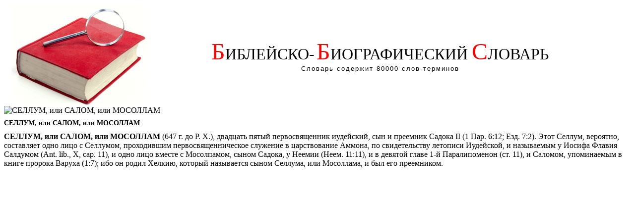

--- FILE ---
content_type: text/html
request_url: http://litosphera.ru/sellum_ili_salom_ili_mosollam.html
body_size: 2488
content:
<HTML><HEAD><title>������, ��� �����, ��� ��������</title>
<meta name="description" content="������, ��� �����, ��� ��������">
<meta name="keywords" content="������, ��� �����, ��� ��������">
<LINK REL=stylesheet TYPE=text/css HREF=style.css></HEAD>

<BODY>

<table width="100%" border="0">
<tr> 
    <td bgcolor="#FFFFFF"><a href="index.html"><img src="1.gif"></a></td>
    <td nowrap bgcolor="#FFFFFF"><div align="center"><font color="#FF0000" size="7" face="Times New Roman, Times, serif">�<font color="#000000" size="6">��������-</font></font>&nbsp;<font color="#FF0000" size="7" face="Times New Roman, Times, serif">�<font color="#000000" size="6">�������������</font></font>&nbsp; <font color="#FF0000" size="7" face="Times New Roman, Times, serif">�<font color="#000000" size="6">������</font></font> 
        <br>
        <font face="Arial, Helvetica, sans-serif" size="2" style="letter-spacing:2px">������� ��������  80000 ����-��������</font></div></td> 
    <td width="100" align="right" valign="bottom" nowrap bgcolor="#FFFFFF"></td>
  </tr>
  
</table>
<img src="1.jpg" alt="������, ��� �����, ��� ��������">

<h1>������, ��� �����, ��� ��������</h1>
<b>������, ��� �����, ��� ��������</b> (647 �. �� �. X.), ��������
����� �������������� ���������, ��� � �������� ������ II (1 ���. 6:12;
���. 7:2). ���� ������, ��������, ���������� ���� ���� � ��������, �����������
������������������� �������� � ������������ ������, �� ������������� ��������
���������, � ���������� � ������ ������ �������� (Ant. lib., X, cap. 11),
� ���� ���� ������ � ����������, ����� ������, � ������ (����. 11:11),
� � ������� ����� 1-� ������������� (��. 11), � �������, ����������� �
����� ������� ������ (1:7); ��� �� ����� ������, ������� ���������� �����
�������, ��� ���������, � ��� ��� ����������.
<br>
<br><br>


<noindex><!--LiveInternet counter--><script type="text/javascript"><!--
document.write("<a href='http://www.liveinternet.ru/click' "+
"target=_blank><img src='//counter.yadro.ru/hit?t18.1;r"+
escape(document.referrer)+((typeof(screen)=="undefined")?"":
";s"+screen.width+"*"+screen.height+"*"+(screen.colorDepth?
screen.colorDepth:screen.pixelDepth))+";u"+escape(document.URL)+
";"+Math.random()+
"' alt='' title='LiveInternet: �������� ����� ���������� �� 24"+
" ����, ����������� �� 24 ���� � �� �������' "+
"border='0' width='88' height='31'><\/a>")
//--></script><!--/LiveInternet-->
</noindex> <br>
</BODY></HTML>
